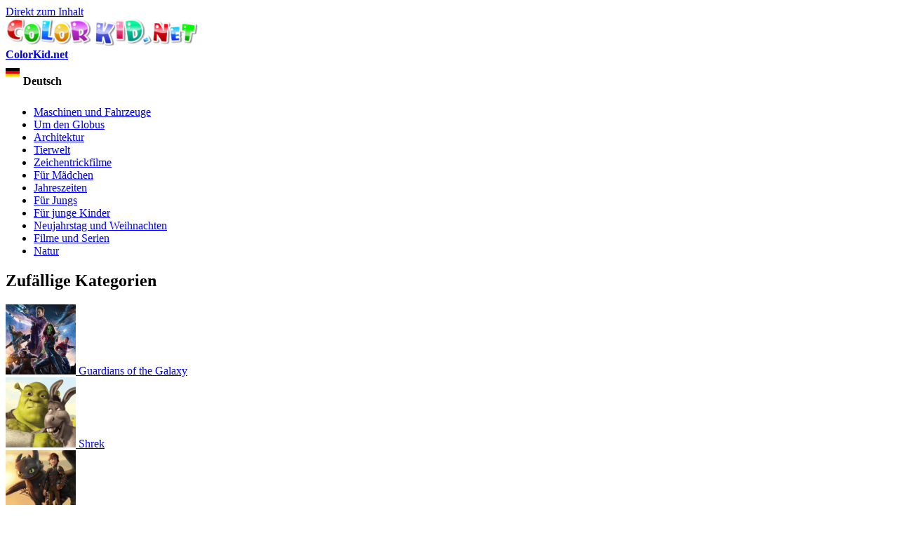

--- FILE ---
content_type: text/html; charset=utf-8
request_url: https://de.colorkid.net/malvorlagen-tierwelt/malvorlagen-wilde-tiere/malvorlagen-predator-auf-der-jagd
body_size: 9714
content:
  <!DOCTYPE html PUBLIC "-//W3C//DTD XHTML+RDFa 1.0//EN"
  "http://www.w3.org/MarkUp/DTD/xhtml-rdfa-1.dtd">
  <html xmlns="http://www.w3.org/1999/xhtml" lang="German" xml:lang="de" version="XHTML+RDFa 1.0" dir="ltr"
  xmlns:content="http://purl.org/rss/1.0/modules/content/"
  xmlns:dc="http://purl.org/dc/terms/"
  xmlns:foaf="http://xmlns.com/foaf/0.1/"
  xmlns:og="http://ogp.me/ns#"
  xmlns:rdfs="http://www.w3.org/2000/01/rdf-schema#"
  xmlns:sioc="http://rdfs.org/sioc/ns#"
  xmlns:sioct="http://rdfs.org/sioc/types#"
  xmlns:skos="http://www.w3.org/2004/02/skos/core#"
  xmlns:xsd="http://www.w3.org/2001/XMLSchema#">
<head profile="http://www.w3.org/1999/xhtml/vocab">
<meta name="msvalidate.01" content="4C27160F043B27A357A02C0D1E13CB54" />
<meta name="baidu-site-verification" content="x6c98j0foP" />
  <meta http-equiv="Content-Type" content="text/html; charset=utf-8" />
<link rel="alternate" href="https://colorkid.net/coloring-pages-world-animals/coloring-pages-wild-animals/coloring-page-predator-hunt" hreflang="en" />
	<link rel="alternate" href="https://ru.colorkid.net/raskraski-zhivotnyy-mir/raskraski-dikie-zhivotnye/raskraska-hischnik-na-ohote" hreflang="ru" />
	<link rel="alternate" href="https://ar.colorkid.net/%D8%B5%D9%81%D8%AD%D8%A7%D8%AA%20%D8%AA%D9%84%D9%88%D9%8A%D9%86-%D8%B9%D8%A7%D9%84%D9%85-%D8%A7%D9%84%D8%AD%D9%8A%D9%88%D8%A7%D9%86%D8%A7%D8%AA/%D8%B5%D9%81%D8%AD%D8%A7%D8%AA%20%D8%AA%D9%84%D9%88%D9%8A%D9%86-%D8%A7%D9%84%D8%AD%D9%8A%D9%88%D8%A7%D9%86%D8%A7%D8%AA-%D8%A7%D9%84%D8%A8%D8%B1%D9%8A%D8%A9/%D8%AA%D9%84%D9%88%D9%8A%D9%86%20%D8%B5%D9%81%D8%AD%D8%A9-%D8%AD%D9%8A%D9%88%D8%A7%D9%86-%D9%85%D9%81%D8%AA%D8%B1%D8%B3-%D9%8A%D8%B7%D8%A7%D8%B1%D8%AF" hreflang="ar" />
	<link rel="alternate" href="https://cn.colorkid.net/%E5%A1%AB%E8%89%B2%E9%A0%81/%E5%A1%AB%E8%89%B2%E7%94%BB-%E9%87%8E%E7%94%9F%E5%8B%95%E7%89%A9/%E5%A1%AB%E8%89%B2%E7%94%BB-%E6%8D%95%E9%A3%9F%E8%80%85%E7%8B%A9%E7%8D%B5" hreflang="zh-hans" />
	<link rel="alternate" href="https://fr.colorkid.net/coloriages-le-monde-des-animaux/coloriages-animaux-sauvages/coloriage-predator-sur-la-chasse" hreflang="fr" />
	<link rel="alternate" href="https://it.colorkid.net/disegni-da-colorare-mondo-degli-animali/disegni-da-colorare/disegni-da-colorar-predator-sulla-caccia" hreflang="it" />
	<link rel="alternate" href="https://ja.colorkid.net/%E3%81%AC%E3%82%8A%E3%81%88-%E3%82%A2%E3%83%8B%E3%83%9E%E3%83%AB%E3%83%AF%E3%83%BC%E3%83%AB%E3%83%89/%E3%81%AC%E3%82%8A%E3%81%88/%E3%81%AC%E3%82%8A%E3%81%88-%E7%8B%A9%E3%82%8A%E3%81%AB%E3%83%97%E3%83%AC%E3%83%87%E3%82%BF%E3%83%BC" hreflang="ja" />
	<link rel="alternate" href="https://pl.colorkid.net/kolorowanki-%C5%9Bwiat-zwierz%C4%85t/kolorowanki-dzikie-zwierz%C4%99ta/kolorowanka-predator-na-polowanie" hreflang="pl" />
	<link rel="alternate" href="https://pt.colorkid.net/desenhos-para-colorir-mundo-animal/desenhos-para-colorir-animais-selvagens/desenho-para-colorir-predator-na-ca%C3%A7a" hreflang="pt" />
	<link rel="alternate" href="https://es.colorkid.net/dibujos-para-colorear-mundo-animal/dibujos-para-colorear-animales-salvajes/dibujo-para-colorear-predator-en-la-b%C3%BAsqueda" hreflang="es" />
	<link rel="alternate" href="https://tr.colorkid.net/boyama-sayfalar%C4%B1-hayvanlar-d%C3%BCnyas%C4%B1/boyama-sayfalar%C4%B1-yaban-hayvanlar%C4%B1/boyama-sayfas%C4%B1-ava-predator" hreflang="tr" />
	<meta name="viewport" content="width=device-width, initial-scale=1"><link rel="shortcut icon" href="https://de.colorkid.net/misc/favicon.ico" type="image/vnd.microsoft.icon" />
  	
    <title>Malvorlagen - Predator auf der Jagd</title>
  	  
      <meta name="description" content="Sie können die Malvorlagen für Kinder Predator auf der Jagd von unserer Webseite herunterladen.">
      <meta property="og:title" content="Malvorlagen - Predator auf der Jagd" />
      <meta property="og:type" content="website" />
      <meta property="og:description" content="Sie können die Malvorlagen für Kinder Predator auf der Jagd von unserer Webseite herunterladen." />
      <meta property="og:image" content="//de.colorkid.net/sites/default/files/1433779853_3.gif" />
      <meta property="og:image:type" content="image/gif" />
      <meta property="og:image:width" content="762" /> 
      <meta property="og:image:height" content="1032" />
      <style type="text/css" media="all">
@import url("https://de.colorkid.net/modules/system/system.base.css?q3oq75");
@import url("https://de.colorkid.net/modules/system/system.menus.css?q3oq75");
@import url("https://de.colorkid.net/modules/system/system.messages.css?q3oq75");
@import url("https://de.colorkid.net/modules/system/system.theme.css?q3oq75");
</style>
<style type="text/css" media="all">
@import url("https://de.colorkid.net/modules/field/theme/field.css?q3oq75");
@import url("https://de.colorkid.net/modules/node/node.css?q3oq75");
@import url("https://de.colorkid.net/modules/search/search.css?q3oq75");
@import url("https://de.colorkid.net/modules/user/user.css?q3oq75");
@import url("https://de.colorkid.net/sites/all/modules/views/css/views.css?q3oq75");
</style>
<style type="text/css" media="all">
@import url("https://de.colorkid.net/sites/all/modules/ctools/css/ctools.css?q3oq75");
@import url("https://de.colorkid.net/sites/all/libraries/prettyPhoto/css/prettyPhoto.css?q3oq75");
@import url("https://de.colorkid.net/sites/all/libraries/slick/slick.css?q3oq75");
@import url("https://de.colorkid.net/sites/all/libraries/slick/slick-theme.css?q3oq75");
@import url("https://de.colorkid.net/themes/bartik/print_cust.css?q3oq75");
</style>
<style type="text/css" media="all">
@import url("https://de.colorkid.net/themes/bartik/css/layout.css?q3oq75");
@import url("https://de.colorkid.net/themes/bartik/css/style.css?q3oq75");
@import url("https://de.colorkid.net/themes/bartik/css/colors.css?q3oq75");
</style>
<style type="text/css" media="print">
@import url("https://de.colorkid.net/themes/bartik/css/print.css?q3oq75");
</style>

<!--[if lte IE 7]>
<link type="text/css" rel="stylesheet" href="https://de.colorkid.net/themes/bartik/css/ie.css?q3oq75" media="all" />
<![endif]-->

<!--[if IE 6]>
<link type="text/css" rel="stylesheet" href="https://de.colorkid.net/themes/bartik/css/ie6.css?q3oq75" media="all" />
<![endif]-->
      <script type="text/javascript" src="https://de.colorkid.net/sites/all/modules/jquery_update/replace/jquery/1.8/jquery.min.js?v=1.8.3"></script>
<script type="text/javascript" src="https://de.colorkid.net/misc/jquery.once.js?v=1.2"></script>
<script type="text/javascript" src="https://de.colorkid.net/misc/drupal.js?q3oq75"></script>
<script type="text/javascript" src="https://de.colorkid.net/sites/all/modules/jquery_update/replace/ui/external/jquery.cookie.js?v=67fb34f6a866c40d0570"></script>
<script type="text/javascript" src="https://de.colorkid.net/sites/default/files/languages/de_LXiEzr-uD0QRBSTz2c2UE58TQ3zn2oLrYgp_AZEBsCk.js?q3oq75"></script>
<script type="text/javascript" src="https://de.colorkid.net/sites/all/modules/authcache/authcache.js?q3oq75"></script>
<script type="text/javascript" src="https://de.colorkid.net/sites/all/libraries/prettyPhoto/js/jquery.prettyPhoto.js?q3oq75"></script>
<script type="text/javascript" src="https://de.colorkid.net/sites/all/libraries/slick/slick.min.js?q3oq75"></script>
<script type="text/javascript" src="//de.colorkid.net/themes/bartik/custom.js?q3oq75"></script>
<script type="text/javascript" src="//de.colorkid.net/themes/bartik/cookieconsent.min.js?q3oq75"></script>
<script type="text/javascript" src="//de.colorkid.net/sites/all/libraries/jquery.ddslick.min.js?q3oq75"></script>
<script type="text/javascript" src="https://de.colorkid.net/sites/all/libraries/jquery.ddslick.min.js?q3oq75"></script>
<script type="text/javascript">
<!--//--><![CDATA[//><!--
jQuery.extend(Drupal.settings, {"basePath":"\/","pathPrefix":"","ajaxPageState":{"theme":"bartik","theme_token":"22LnEm8-6nYtGTnrwwYkYvTausvf_SmTEWQduEWI__M","js":{"sites\/all\/modules\/jquery_update\/replace\/jquery\/1.8\/jquery.min.js":1,"misc\/jquery.once.js":1,"misc\/drupal.js":1,"sites\/all\/modules\/jquery_update\/replace\/ui\/external\/jquery.cookie.js":1,"public:\/\/languages\/de_LXiEzr-uD0QRBSTz2c2UE58TQ3zn2oLrYgp_AZEBsCk.js":1,"sites\/all\/modules\/authcache\/authcache.js":1,"sites\/all\/libraries\/prettyPhoto\/js\/jquery.prettyPhoto.js":1,"sites\/all\/libraries\/slick\/slick.min.js":1,"\/\/de.colorkid.net\/themes\/bartik\/custom.js":1,"\/\/de.colorkid.net\/themes\/bartik\/cookieconsent.min.js":1,"\/\/de.colorkid.net\/sites\/all\/libraries\/jquery.ddslick.min.js":1,"sites\/all\/libraries\/jquery.ddslick.min.js":1},"css":{"modules\/system\/system.base.css":1,"modules\/system\/system.menus.css":1,"modules\/system\/system.messages.css":1,"modules\/system\/system.theme.css":1,"modules\/field\/theme\/field.css":1,"modules\/node\/node.css":1,"modules\/search\/search.css":1,"modules\/user\/user.css":1,"sites\/all\/modules\/views\/css\/views.css":1,"sites\/all\/modules\/ctools\/css\/ctools.css":1,"sites\/all\/libraries\/prettyPhoto\/css\/prettyPhoto.css":1,"sites\/all\/libraries\/slick\/slick.css":1,"sites\/all\/libraries\/slick\/slick-theme.css":1,"themes\/bartik\/print_cust.css":1,"themes\/bartik\/css\/layout.css":1,"themes\/bartik\/css\/style.css":1,"themes\/bartik\/css\/colors.css":1,"themes\/bartik\/css\/print.css":1,"themes\/bartik\/css\/ie.css":1,"themes\/bartik\/css\/ie6.css":1}},"authcache":{"q":"node\/3702","cp":{"path":"\/","domain":".de.colorkid.net","secure":true},"cl":1}});
//--><!]]>
</script>
<!-- Global site tag (gtag.js) - Google Analytics -->
<script async src="https://www.googletagmanager.com/gtag/js?id=UA-46283475-16"></script>
<script>
  window.dataLayer = window.dataLayer || [];
  function gtag(){dataLayer.push(arguments);}
  gtag('js', new Date());
  gtag('config', 'UA-46283475-16');
</script>
<script data-ad-client="ca-pub-2690965360786804" async src="https://pagead2.googlesyndication.com/pagead/js/adsbygoogle.js"></script>

<script type="text/javascript">var switchTo5x=true;</script>

<!--<script type="text/javascript">stLight.options({publisher: "a3bdb91c-e330-44f4-9426-bc32f0651654", doNotHash: true, doNotCopy: false, hashAddressBar: false});</script>-->
<script type="text/javascript">
   window.print_text = "Drucken";
    window.save_text = "Herunterladen";
</script>
   <link rel="shortcut icon" href="/img/fav/favicon.png" type="image/png">
    <link rel="apple-touch-icon" sizes="57x57" href="/img/fav/apple-touch-icon-57x57.png">
    <link rel="apple-touch-icon" sizes="60x60" href="/img/fav/apple-touch-icon-60x60.png">
    <link rel="apple-touch-icon" sizes="72x72" href="/img/fav/apple-touch-icon-72x72.png">
    <link rel="apple-touch-icon" sizes="76x76" href="/img/fav/apple-touch-icon-76x76.png">
    <link rel="apple-touch-icon" sizes="114x114" href="/img/fav/apple-touch-icon-114x114.png">
    <link rel="apple-touch-icon" sizes="120x120" href="/img/fav/apple-touch-icon-120x120.png">
    <link rel="apple-touch-icon" sizes="144x144" href="/img/fav/apple-touch-icon-144x144.png">
    <link rel="apple-touch-icon" sizes="152x152" href="/img/fav/apple-touch-icon-152x152.png">
    <link rel="apple-touch-icon" sizes="180x180" href="/img/fav/apple-touch-icon-180x180.png">
    <link rel="icon" type="image/png" href="/img/fav/favicon-16x16.png" sizes="16x16">
    <link rel="icon" type="image/png" href="/img/fav/favicon-32x32.png" sizes="32x32">
    <link rel="icon" type="image/png" href="/img/fav/favicon-96x96.png" sizes="96x96">
    <link rel="icon" type="image/png" href="/img/fav/android-chrome-192x192.png" sizes="192x192">
    <meta name="msapplication-square70x70logo" content="/img/fav/smalltile.png" />
    <meta name="msapplication-square150x150logo" content="/img/fav/mediumtile.png" />
    <meta name="msapplication-wide310x150logo" content="/img/fav/widetile.png" />
    <meta name="msapplication-square310x310logo" content="/img/fav/largetile.png" />
    <meta name="theme-color" content="#ff600094">
</head>
<body class="html not-front not-logged-in one-sidebar sidebar-first page-node page-node- page-node-3702 node-type-article i18n-de" >
  <div id="skip-link">
    <a href="#main-content" class="element-invisible element-focusable">Direkt zum Inhalt</a>
  </div>
    <div id="page-wrapper"><div id="page">

  <div id="header" class="without-secondary-menu"><div class="section clearfix">

          <a href="https://de.colorkid.net/" title="Startseite" rel="home" id="logo">
        <img src="https://de.colorkid.net/sites/default/files/logo_0.png" alt="Startseite" />
      </a>
    
          <div id="name-and-slogan">

                              <div id="site-name" class="element-invisible">
              <strong>
                <a href="https://de.colorkid.net/" title="Startseite" rel="home"><span>ColorKid.net</span></a>
              </strong>
            </div>
                  
        
      </div> <!-- /#name-and-slogan -->
    
      <div class="region region-header">
    <div id="block-myblocks-languageselect" class="block block-myblocks">

    
  <div class="content">
    <select id="language" name="language" onchange="location = this.options[this.selectedIndex].value;"><option plain='//colorkid.net/coloring-pages-world-animals/coloring-pages-wild-animals/coloring-page-predator-hunt' value='//colorkid.net/coloring-pages-world-animals/coloring-pages-wild-animals/coloring-page-predator-hunt'    data-imagesrc='/sites/all/modules/languageicons/flags/en.png'  >English</option><option plain='//ru.colorkid.net/raskraski-zhivotnyy-mir/raskraski-dikie-zhivotnye/raskraska-hischnik-na-ohote' value='//ru.colorkid.net/raskraski-zhivotnyy-mir/raskraski-dikie-zhivotnye/raskraska-hischnik-na-ohote'    data-imagesrc='/sites/all/modules/languageicons/flags/ru.png'  >Русский</option><option plain='//ar.colorkid.net/%D8%B5%D9%81%D8%AD%D8%A7%D8%AA%20%D8%AA%D9%84%D9%88%D9%8A%D9%86-%D8%B9%D8%A7%D9%84%D9%85-%D8%A7%D9%84%D8%AD%D9%8A%D9%88%D8%A7%D9%86%D8%A7%D8%AA/%D8%B5%D9%81%D8%AD%D8%A7%D8%AA%20%D8%AA%D9%84%D9%88%D9%8A%D9%86-%D8%A7%D9%84%D8%AD%D9%8A%D9%88%D8%A7%D9%86%D8%A7%D8%AA-%D8%A7%D9%84%D8%A8%D8%B1%D9%8A%D8%A9/%D8%AA%D9%84%D9%88%D9%8A%D9%86%20%D8%B5%D9%81%D8%AD%D8%A9-%D8%AD%D9%8A%D9%88%D8%A7%D9%86-%D9%85%D9%81%D8%AA%D8%B1%D8%B3-%D9%8A%D8%B7%D8%A7%D8%B1%D8%AF' value='//ar.colorkid.net/%D8%B5%D9%81%D8%AD%D8%A7%D8%AA%20%D8%AA%D9%84%D9%88%D9%8A%D9%86-%D8%B9%D8%A7%D9%84%D9%85-%D8%A7%D9%84%D8%AD%D9%8A%D9%88%D8%A7%D9%86%D8%A7%D8%AA/%D8%B5%D9%81%D8%AD%D8%A7%D8%AA%20%D8%AA%D9%84%D9%88%D9%8A%D9%86-%D8%A7%D9%84%D8%AD%D9%8A%D9%88%D8%A7%D9%86%D8%A7%D8%AA-%D8%A7%D9%84%D8%A8%D8%B1%D9%8A%D8%A9/%D8%AA%D9%84%D9%88%D9%8A%D9%86%20%D8%B5%D9%81%D8%AD%D8%A9-%D8%AD%D9%8A%D9%88%D8%A7%D9%86-%D9%85%D9%81%D8%AA%D8%B1%D8%B3-%D9%8A%D8%B7%D8%A7%D8%B1%D8%AF'    data-imagesrc='/sites/all/modules/languageicons/flags/ar.png'  >العربية</option><option plain='//cn.colorkid.net/%E5%A1%AB%E8%89%B2%E9%A0%81/%E5%A1%AB%E8%89%B2%E7%94%BB-%E9%87%8E%E7%94%9F%E5%8B%95%E7%89%A9/%E5%A1%AB%E8%89%B2%E7%94%BB-%E6%8D%95%E9%A3%9F%E8%80%85%E7%8B%A9%E7%8D%B5' value='//cn.colorkid.net/%E5%A1%AB%E8%89%B2%E9%A0%81/%E5%A1%AB%E8%89%B2%E7%94%BB-%E9%87%8E%E7%94%9F%E5%8B%95%E7%89%A9/%E5%A1%AB%E8%89%B2%E7%94%BB-%E6%8D%95%E9%A3%9F%E8%80%85%E7%8B%A9%E7%8D%B5'    data-imagesrc='/sites/all/modules/languageicons/flags/zh.png'  >简体中文</option><option plain='//fr.colorkid.net/coloriages-le-monde-des-animaux/coloriages-animaux-sauvages/coloriage-predator-sur-la-chasse' value='//fr.colorkid.net/coloriages-le-monde-des-animaux/coloriages-animaux-sauvages/coloriage-predator-sur-la-chasse'    data-imagesrc='/sites/all/modules/languageicons/flags/fr.png'  >Français</option><option plain='//de.colorkid.net/malvorlagen-tierwelt/malvorlagen-wilde-tiere/malvorlagen-predator-auf-der-jagd' value='//de.colorkid.net/malvorlagen-tierwelt/malvorlagen-wilde-tiere/malvorlagen-predator-auf-der-jagd' selected='selected'   data-imagesrc='/sites/all/modules/languageicons/flags/de.png'  >Deutsch</option><option plain='//it.colorkid.net/disegni-da-colorare-mondo-degli-animali/disegni-da-colorare/disegni-da-colorar-predator-sulla-caccia' value='//it.colorkid.net/disegni-da-colorare-mondo-degli-animali/disegni-da-colorare/disegni-da-colorar-predator-sulla-caccia'    data-imagesrc='/sites/all/modules/languageicons/flags/it.png'  >Italiano</option><option plain='//ja.colorkid.net/%E3%81%AC%E3%82%8A%E3%81%88-%E3%82%A2%E3%83%8B%E3%83%9E%E3%83%AB%E3%83%AF%E3%83%BC%E3%83%AB%E3%83%89/%E3%81%AC%E3%82%8A%E3%81%88/%E3%81%AC%E3%82%8A%E3%81%88-%E7%8B%A9%E3%82%8A%E3%81%AB%E3%83%97%E3%83%AC%E3%83%87%E3%82%BF%E3%83%BC' value='//ja.colorkid.net/%E3%81%AC%E3%82%8A%E3%81%88-%E3%82%A2%E3%83%8B%E3%83%9E%E3%83%AB%E3%83%AF%E3%83%BC%E3%83%AB%E3%83%89/%E3%81%AC%E3%82%8A%E3%81%88/%E3%81%AC%E3%82%8A%E3%81%88-%E7%8B%A9%E3%82%8A%E3%81%AB%E3%83%97%E3%83%AC%E3%83%87%E3%82%BF%E3%83%BC'    data-imagesrc='/sites/all/modules/languageicons/flags/ja.png'  >日本語</option><option plain='//pl.colorkid.net/kolorowanki-%C5%9Bwiat-zwierz%C4%85t/kolorowanki-dzikie-zwierz%C4%99ta/kolorowanka-predator-na-polowanie' value='//pl.colorkid.net/kolorowanki-%C5%9Bwiat-zwierz%C4%85t/kolorowanki-dzikie-zwierz%C4%99ta/kolorowanka-predator-na-polowanie'    data-imagesrc='/sites/all/modules/languageicons/flags/pl.png'  >Polski</option><option plain='//pt.colorkid.net/desenhos-para-colorir-mundo-animal/desenhos-para-colorir-animais-selvagens/desenho-para-colorir-predator-na-ca%C3%A7a' value='//pt.colorkid.net/desenhos-para-colorir-mundo-animal/desenhos-para-colorir-animais-selvagens/desenho-para-colorir-predator-na-ca%C3%A7a'    data-imagesrc='/sites/all/modules/languageicons/flags/pt-pt.png'  >Português</option><option plain='//es.colorkid.net/dibujos-para-colorear-mundo-animal/dibujos-para-colorear-animales-salvajes/dibujo-para-colorear-predator-en-la-b%C3%BAsqueda' value='//es.colorkid.net/dibujos-para-colorear-mundo-animal/dibujos-para-colorear-animales-salvajes/dibujo-para-colorear-predator-en-la-b%C3%BAsqueda'    data-imagesrc='/sites/all/modules/languageicons/flags/es.png'  >Español</option><option plain='//tr.colorkid.net/boyama-sayfalar%C4%B1-hayvanlar-d%C3%BCnyas%C4%B1/boyama-sayfalar%C4%B1-yaban-hayvanlar%C4%B1/boyama-sayfas%C4%B1-ava-predator' value='//tr.colorkid.net/boyama-sayfalar%C4%B1-hayvanlar-d%C3%BCnyas%C4%B1/boyama-sayfalar%C4%B1-yaban-hayvanlar%C4%B1/boyama-sayfas%C4%B1-ava-predator'    data-imagesrc='/sites/all/modules/languageicons/flags/tr.png'  >Türkçe</option></select>

    <script type="text/javascript">
    jQuery(document).ready(function(){
       jQuery("#language").ddslick();
    });
    </script>
     </div>
</div>
  </div>

    
    
  </div></div> <!-- /.section, /#header -->

  
  
  <div id="main-wrapper" class="clearfix"><div id="main" class="clearfix">

   

          <div id="sidebar-first" class="column sidebar"><div class="section">
          <div class="region region-sidebar-first">
    <div id="block-myblocks-trees" class="block block-myblocks">

    
  <div class="content">
    <ul class="taxonomy_menu"><li class="tree_1"><a href="https://de.colorkid.net/malvorlagen-maschinen-und-fahrzeuge">Maschinen und Fahrzeuge</a></li><li class="tree_2"><a href="https://de.colorkid.net/malvorlagen-um-den-globus">Um den Globus</a></li><li class="tree_3"><a href="https://de.colorkid.net/malvorlagen-architektur">Architektur</a></li><li class="tree_4 active-trail"><a href="https://de.colorkid.net/malvorlagen-tierwelt">Tierwelt</a></li><li class="tree_5"><a href="https://de.colorkid.net/malvorlagen-zeichentrickfilme">Zeichentrickfilme</a></li><li class="tree_6"><a href="https://de.colorkid.net/malvorlagen-f%C3%BCr-m%C3%A4dchen">Für Mädchen</a></li><li class="tree_7"><a href="https://de.colorkid.net/malvorlagen-jahreszeiten">Jahreszeiten</a></li><li class="tree_8"><a href="https://de.colorkid.net/malvorlagen-f%C3%BCr-jungs">Für Jungs</a></li><li class="tree_9"><a href="https://de.colorkid.net/malvorlagen-f%C3%BCr-junge-kinder">Für junge Kinder</a></li><li class="tree_10"><a href="https://de.colorkid.net/malvorlagen-neujahrstag-und-weihnachten">Neujahrstag und Weihnachten</a></li><li class="tree_11"><a href="https://de.colorkid.net/malvorlagen-filme-und-serien">Filme und Serien</a></li><li class="tree_12"><a href="https://de.colorkid.net/malvorlagen-natur">Natur</a></li></ul>  </div>
</div>
<div id="block-myblocks-randomtreestax" class="block block-myblocks">

    <h2>Zufällige Kategorien</h2>
  
  <div class="content">
    
  

    <div id="main_random">
          <div class="picture_random">
            <a href="https://de.colorkid.net/malvorlagen-filme-und-serien/malvorlagen-guardians-galaxy">
              <span>
              <img src="https://de.colorkid.net/sites/default/files/styles/thumbnail/public/Guardians.png?itok=S8ZR_G_N" class="img_random" alt="Guardians of the Galaxy" title="Laden Sie die Malseite  Guardians of the Galaxy herunter, oder drucken Sie sie aus"  />
              </span>
             Guardians of the Galaxy
            </a>
          </div>
       
       
          <div class="picture_random">
            <a href="https://de.colorkid.net/malvorlagen-zeichentrickfilme/malvorlagen-shrek">
              <span>
              <img src="https://de.colorkid.net/sites/default/files/styles/thumbnail/public/Shrek.png?itok=j56iU-3H" class="img_random" alt="Shrek" title="Laden Sie die Malseite  Shrek herunter, oder drucken Sie sie aus"  />
              </span>
             Shrek
            </a>
          </div>
       
       
          <div class="picture_random">
            <a href="https://de.colorkid.net/malvorlagen-zeichentrickfilme/malvorlagen-drachenz%C3%A4hmen-leicht-gemacht">
              <span>
              <img src="https://de.colorkid.net/sites/default/files/styles/thumbnail/public/howto.png?itok=KlSEKjyb" class="img_random" alt="Drachenzähmen leicht gemacht" title="Laden Sie die Malseite  Drachenzähmen leicht gemacht herunter, oder drucken Sie sie aus"  />
              </span>
             Drachenzähmen leicht gemacht
            </a>
          </div>
       
       
          <div class="picture_random">
            <a href="https://de.colorkid.net/malvorlagen-f%C3%BCr-junge-kinder/malvorlagen-autos-und-lkw">
              <span>
              <img src="https://de.colorkid.net/sites/default/files/styles/thumbnail/public/transport_0.png?itok=YW0xIfMB" class="img_random" alt="Autos und LKW" title="Laden Sie die Malseite  Autos und LKW herunter, oder drucken Sie sie aus"  />
              </span>
             Autos und LKW
            </a>
          </div>
       
       
          <div class="picture_random">
            <a href="https://de.colorkid.net/malvorlagen-zeichentrickfilme/malvorlagen-winnie-pooh">
              <span>
              <img src="https://de.colorkid.net/sites/default/files/styles/thumbnail/public/Winnie.png?itok=fExW4sNG" class="img_random" alt="Winnie Pooh" title="Laden Sie die Malseite  Winnie Pooh herunter, oder drucken Sie sie aus"  />
              </span>
             Winnie Pooh
            </a>
          </div>
       
       
          <div class="picture_random">
            <a href="https://de.colorkid.net/malvorlagen-zeichentrickfilme/malvorlagen-pocahontas">
              <span>
              <img src="https://de.colorkid.net/sites/default/files/styles/thumbnail/public/Pocahontas.png?itok=z3vd9ubv" class="img_random" alt="Pocahontas" title="Laden Sie die Malseite  Pocahontas herunter, oder drucken Sie sie aus"  />
              </span>
             Pocahontas
            </a>
          </div>
       
       
          <div class="picture_random">
            <a href="https://de.colorkid.net/malvorlagen-filme-und-serien/malvorlagen-avengers">
              <span>
              <img src="https://de.colorkid.net/sites/default/files/styles/thumbnail/public/avengers.png?itok=oPdq6LSJ" class="img_random" alt="The Avengers" title="Laden Sie die Malseite  The Avengers herunter, oder drucken Sie sie aus"  />
              </span>
             The Avengers
            </a>
          </div>
       
       
          <div class="picture_random">
            <a href="https://de.colorkid.net/malvorlagen-f%C3%BCr-m%C3%A4dchen/malvorlagen-trendige-m%C3%A4dchen">
              <span>
              <img src="https://de.colorkid.net/sites/default/files/styles/thumbnail/public/moda.png?itok=s59ZM9XV" class="img_random" alt="Trendige Mädchen" title="Laden Sie die Malseite  Trendige Mädchen herunter, oder drucken Sie sie aus"  />
              </span>
             Trendige Mädchen
            </a>
          </div>
       
       </div>  </div>
</div>
  </div>
      </div></div> <!-- /.section, /#sidebar-first -->
    
    <div id="content" class="column"><div class="section">
            <a id="main-content"></a>
             <div id="breadcrumb"><ul itemscope itemtype="http://schema.org/BreadcrumbList"><li itemprop="itemListElement" itemscope itemtype="http://schema.org/ListItem"><a itemprop="item" href="/">
      <span itemprop="name">Startseite</span></a> <meta itemprop="position" content="1" /></li>><li itemprop="itemListElement" itemscope itemtype="http://schema.org/ListItem"><a itemprop="item" href="https://de.colorkid.net/malvorlagen-tierwelt">
      <span itemprop="name">Tierwelt</span></a> <meta itemprop="position" content="2" /></li>><li itemprop="itemListElement" itemscope itemtype="http://schema.org/ListItem"> <a itemprop="item"  href="https://de.colorkid.net/malvorlagen-tierwelt/malvorlagen-wilde-tiere">
      <span itemprop="name">Wilde Tiere</span> <meta itemprop="position" content="3" /></a>
   </li>><li itemprop="itemListElement" itemscope itemtype="http://schema.org/ListItem"> <span itemprop="name">Predator auf der Jagd</span> <meta itemprop="position" content="4" /></li></ul></div>
                        <h1 class="title" id="page-title">
          Malvorlagen - Predator auf der Jagd        </h1>
                          <div class="tabs">
                  </div>
                          <div class="region region-content">
    <div id="block-system-main" class="block block-system">

    
  <div class="content">
     
     <script language="javascript" type="text/javascript">
  jQuery(document).ready(function(){
      
      setTimeout(function() {jQuery(".prev_link_colorkid").css("height", jQuery("#node_images_previews").height());
      jQuery(".next_link_colorkid").css("height", jQuery("#node_images_previews").height()); }, 1500);
    });

 
</script> 
<style  type="text/css">
       @page { size : portrait }
     @page rotated { size : portrait }
     table { page : rotated }
     @media print {
      img#node_images_previews {
   
		 
		       max-height: 100% !important; 
		  }
		  
		  }
    
</style>
  <div id="node-3702" class="node node-article node-promoted node-full clearfix" about="https://de.colorkid.net/malvorlagen-tierwelt/malvorlagen-wilde-tiere/malvorlagen-predator-auf-der-jagd" typeof="sioc:Item foaf:Document">
    
    
  <div id='topimg' style="display:none"> <img src="https://de.colorkid.net/sites/default/files/styles/big_father/public/1433779853_3.gif?itok=VYJfPOAG" style='max-width:100%;max-height:90%'></div>
  <div class='line_grey'></div>
  <div class='node_views_data'>
    <table align="center">
      <tbody>
        <tr>
          <td>
           <a href='https://de.colorkid.net/malvorlagen-tierwelt/malvorlagen-wilde-tiere/malvorlagen-camel' < class='prev_link_colorkid'><img src="/themes/bartik/images/left.png"></a>
	           
          </td>
          <td>
          	<a href="https://de.colorkid.net/sites/default/files/styles/big_father/public/1433779853_3.gif?itok=VYJfPOAG" rel="pop_up_view[pop]">
            <img src="https://de.colorkid.net/sites/default/files/styles/big_father/public/1433779853_3.gif?itok=VYJfPOAG" class="node_img" id='node_images_previews' alt='Predator auf der Jagd' 
            title='Laden Sie die Malseite  Predator auf der Jagd herunter, oder drucken Sie sie aus' >
			</a>
          </td>
          <td>
           <a href='https://de.colorkid.net/malvorlagen-tierwelt/malvorlagen-wilde-tiere/malvorlagen-ein-riesiger-affen'   
	            class='next_link_colorkid'><img src="/themes/bartik/images/right.png"></a>
          
          </td>
        </tr>
      </tbody>
    </table>

  </div>
  <div class="desc_img_grupp">Sie können die Malvorlagen für Kinder Predator auf der Jagd von unserer Webseite herunterladen.</div>
  <div class="desc_img_grupp">In Tierwelt finden Sie Malvorlagen Wilde Tiere und noch vieles mehr.</div>

  <div class='help_buttons'>
    <div class='socials_buttons'>
        <a target="_blank" href="https://www.facebook.com/sharer/sharer.php?u=https://de.colorkid.net/malvorlagen-tierwelt/malvorlagen-wilde-tiere/malvorlagen-predator-auf-der-jagd&display=popup&ref=plugin&src=share_button">
            <img src="/img/soc/fb.png" onClick="ga('send', 'event', 'ShareThis', 'facebook', '');" alt="facebook">
        </a>
        <a target="_blank" href="https://www.twitter.com/share?url=https://de.colorkid.net/malvorlagen-tierwelt/malvorlagen-wilde-tiere/malvorlagen-predator-auf-der-jagd">
                <img src="/img/soc/tw.png" onClick="ga('send', 'event', 'ShareThis', 'twitter', '');" alt="twitter">
        </a>
        <a target="_blank" href="//pinterest.com/pin/create/link/?url=https://de.colorkid.net/malvorlagen-tierwelt/malvorlagen-wilde-tiere/malvorlagen-predator-auf-der-jagd&media=https://de.colorkid.net/sites/default/files/styles/big_father/public/1433779853_3.gif?itok=VYJfPOAG&description=Predator auf der Jagd">
                <img src="/img/soc/pin.png" onClick="ga('send', 'event', 'ShareThis', 'pinterest', '');" alt="pinterest">
        </a>
    </div>
    <div class='user_buttons'>
        <img src="/themes/bartik/images/print_button.png" onClick="ga('send', 'event', 'PopularButtons', 'PrintColoringPage', 'PrintClick'); printDiv('topimg', 2);" alt='Predator auf der Jagd' title='Drucken Sie die Malseite  Predator auf der Jagd aus'>
        <img src="/themes/bartik/images/save_button.png" onClick="saveImageAs('https://de.colorkid.net/sites/default/files/styles/big_father/public/1433779853_3.gif?itok=VYJfPOAG', 'Predator auf der Jagd'); return false;" alt='Predator auf der Jagd' title='Laden Sie die Malseite Predator auf der Jagd herunter'>
    </div>
  </div>
  <div  id="same_nodes_slider">
  
    <div id="main_random_picture" class ="sticksamecarusel">
          <div class="entity_view_node privews_fun">
            <a href="https://de.colorkid.net/malvorlagen-tierwelt/malvorlagen-wilde-tiere/malvorlagen-cobra-aktion">
              <div>
              <a href="https://de.colorkid.net/sites/default/files/styles/big_father/public/1433779853_6.gif?itok=lBw7dTC7" rel="pop_up_view[pop]">
              <img src="https://de.colorkid.net/sites/default/files/styles/slider_footer/public/1433779853_6.gif?itok=lxQ_c4kR" class="img_random" alt="Cobra in Aktion" title="Laden Sie die Malseite  Cobra in Aktion herunter, oder drucken Sie sie aus" />
              </a>
              </div>
              <a href="https://de.colorkid.net/malvorlagen-tierwelt/malvorlagen-wilde-tiere/malvorlagen-cobra-aktion">
                Cobra in Aktion
            </a>
          </div>
       
       
          <div class="entity_view_node privews_fun">
            <a href="https://de.colorkid.net/malvorlagen-tierwelt/malvorlagen-wilde-tiere/malvorlagen-giraffen-afrika">
              <div>
              <a href="https://de.colorkid.net/sites/default/files/styles/big_father/public/1433779855_3.gif?itok=Xh1Nrwpi" rel="pop_up_view[pop]">
              <img src="https://de.colorkid.net/sites/default/files/styles/slider_footer/public/1433779855_3.gif?itok=-u1XkyPc" class="img_random" alt="Giraffen in Afrika" title="Laden Sie die Malseite  Giraffen in Afrika herunter, oder drucken Sie sie aus" />
              </a>
              </div>
              <a href="https://de.colorkid.net/malvorlagen-tierwelt/malvorlagen-wilde-tiere/malvorlagen-giraffen-afrika">
                Giraffen in Afrika
            </a>
          </div>
       
       
          <div class="entity_view_node privews_fun">
            <a href="https://de.colorkid.net/malvorlagen-tierwelt/malvorlagen-wilde-tiere/malvorlagen-raccoon-fanden-das-essen">
              <div>
              <a href="https://de.colorkid.net/sites/default/files/styles/big_father/public/1433779855_2.gif?itok=rnfyS2Ce" rel="pop_up_view[pop]">
              <img src="https://de.colorkid.net/sites/default/files/styles/slider_footer/public/1433779855_2.gif?itok=Quxh0MB4" class="img_random" alt="Raccoon fanden das Essen" title="Laden Sie die Malseite  Raccoon fanden das Essen herunter, oder drucken Sie sie aus" />
              </a>
              </div>
              <a href="https://de.colorkid.net/malvorlagen-tierwelt/malvorlagen-wilde-tiere/malvorlagen-raccoon-fanden-das-essen">
                Raccoon fanden das Essen
            </a>
          </div>
       
       
          <div class="entity_view_node privews_fun">
            <a href="https://de.colorkid.net/malvorlagen-tierwelt/malvorlagen-wilde-tiere/malvorlagen-armadillo">
              <div>
              <a href="https://de.colorkid.net/sites/default/files/styles/big_father/public/1433779853_0.gif?itok=76Queb9v" rel="pop_up_view[pop]">
              <img src="https://de.colorkid.net/sites/default/files/styles/slider_footer/public/1433779853_0.gif?itok=u2BPcw8Z" class="img_random" alt="Armadillo" title="Laden Sie die Malseite  Armadillo herunter, oder drucken Sie sie aus" />
              </a>
              </div>
              <a href="https://de.colorkid.net/malvorlagen-tierwelt/malvorlagen-wilde-tiere/malvorlagen-armadillo">
                Armadillo
            </a>
          </div>
       
       
          <div class="entity_view_node privews_fun">
            <a href="https://de.colorkid.net/malvorlagen-tierwelt/malvorlagen-wilde-tiere/malvorlagen-wildebeest">
              <div>
              <a href="https://de.colorkid.net/sites/default/files/styles/big_father/public/1433779853.gif?itok=WcPLJp93" rel="pop_up_view[pop]">
              <img src="https://de.colorkid.net/sites/default/files/styles/slider_footer/public/1433779853.gif?itok=dzxouRo1" class="img_random" alt="Wildebeest" title="Laden Sie die Malseite  Wildebeest herunter, oder drucken Sie sie aus" />
              </a>
              </div>
              <a href="https://de.colorkid.net/malvorlagen-tierwelt/malvorlagen-wilde-tiere/malvorlagen-wildebeest">
                Wildebeest
            </a>
          </div>
       
       
          <div class="entity_view_node privews_fun">
            <a href="https://de.colorkid.net/malvorlagen-tierwelt/malvorlagen-wilde-tiere/malvorlagen-kaninchen-die-versteckt">
              <div>
              <a href="https://de.colorkid.net/sites/default/files/styles/big_father/public/1433779855_4.gif?itok=YRHPlZo_" rel="pop_up_view[pop]">
              <img src="https://de.colorkid.net/sites/default/files/styles/slider_footer/public/1433779855_4.gif?itok=SUrTdzH9" class="img_random" alt="Kaninchen, die versteckt" title="Laden Sie die Malseite  Kaninchen, die versteckt herunter, oder drucken Sie sie aus" />
              </a>
              </div>
              <a href="https://de.colorkid.net/malvorlagen-tierwelt/malvorlagen-wilde-tiere/malvorlagen-kaninchen-die-versteckt">
                Kaninchen, die versteckt
            </a>
          </div>
       
       
          <div class="entity_view_node privews_fun">
            <a href="https://de.colorkid.net/malvorlagen-tierwelt/malvorlagen-wilde-tiere/malvorlagen-k%C3%A4nguru-australien">
              <div>
              <a href="https://de.colorkid.net/sites/default/files/styles/big_father/public/1433779853_5.gif?itok=CaqL0NLe" rel="pop_up_view[pop]">
              <img src="https://de.colorkid.net/sites/default/files/styles/slider_footer/public/1433779853_5.gif?itok=h2_YqxZ3" class="img_random" alt="Känguru in Australien" title="Laden Sie die Malseite  Känguru in Australien herunter, oder drucken Sie sie aus" />
              </a>
              </div>
              <a href="https://de.colorkid.net/malvorlagen-tierwelt/malvorlagen-wilde-tiere/malvorlagen-k%C3%A4nguru-australien">
                Känguru in Australien
            </a>
          </div>
       
       
          <div class="entity_view_node privews_fun">
            <a href="https://de.colorkid.net/malvorlagen-tierwelt/malvorlagen-wilde-tiere/malvorlagen-flusspferd-geht-den-k%C3%B6rper-von-wasser">
              <div>
              <a href="https://de.colorkid.net/sites/default/files/styles/big_father/public/1433779854_9.gif?itok=iSEweowz" rel="pop_up_view[pop]">
              <img src="https://de.colorkid.net/sites/default/files/styles/slider_footer/public/1433779854_9.gif?itok=mejNzmWK" class="img_random" alt="Flusspferd geht in den Körper von Wasser" title="Laden Sie die Malseite  Flusspferd geht in den Körper von Wasser herunter, oder drucken Sie sie aus" />
              </a>
              </div>
              <a href="https://de.colorkid.net/malvorlagen-tierwelt/malvorlagen-wilde-tiere/malvorlagen-flusspferd-geht-den-k%C3%B6rper-von-wasser">
                Flusspferd geht in den Körper von Wasser
            </a>
          </div>
       
       
          <div class="entity_view_node privews_fun">
            <a href="https://de.colorkid.net/malvorlagen-tierwelt/malvorlagen-wilde-tiere/malvorlagen-lemur">
              <div>
              <a href="https://de.colorkid.net/sites/default/files/styles/big_father/public/1433779854.gif?itok=LT7OYlDE" rel="pop_up_view[pop]">
              <img src="https://de.colorkid.net/sites/default/files/styles/slider_footer/public/1433779854.gif?itok=7bMGE9HI" class="img_random" alt="Lemur" title="Laden Sie die Malseite  Lemur herunter, oder drucken Sie sie aus" />
              </a>
              </div>
              <a href="https://de.colorkid.net/malvorlagen-tierwelt/malvorlagen-wilde-tiere/malvorlagen-lemur">
                Lemur
            </a>
          </div>
       
       
          <div class="entity_view_node privews_fun">
            <a href="https://de.colorkid.net/malvorlagen-tierwelt/malvorlagen-wilde-tiere/malvorlagen-camel">
              <div>
              <a href="https://de.colorkid.net/sites/default/files/styles/big_father/public/1433779853_2.gif?itok=GmmfgaIt" rel="pop_up_view[pop]">
              <img src="https://de.colorkid.net/sites/default/files/styles/slider_footer/public/1433779853_2.gif?itok=MoTRW4v8" class="img_random" alt="Camel" title="Laden Sie die Malseite  Camel herunter, oder drucken Sie sie aus" />
              </a>
              </div>
              <a href="https://de.colorkid.net/malvorlagen-tierwelt/malvorlagen-wilde-tiere/malvorlagen-camel">
                Camel
            </a>
          </div>
       
       </div>  </div>
  <div style="clear:both;"></div>
  <div class="myads">
  </div>
  <div style="clear:both;"></div>
  <div  id="node_both" style="clear:both;  height: 100px;"></div>
       <h2 class="main_page_grupp">
            Beliebte Malvorlagen - Tierwelt
        </h2>
      <div id="same_grupp_colorkid">
            <div class="popurlar_tree">
            <a href="https://de.colorkid.net/malvorlagen-tierwelt/malvorlagen-wilde-tiere">
              <span>
              <img src='https://de.colorkid.net/sites/default/files/styles/category_main/public/wild.png?itok=RSgE5CsG' class='img_random' alt="Wilde Tiere" title="Öffnen Sie die Kategorien Wilde Tiere" />
              </span>
              Wilde Tiere
            </a>
          </div>
         
         
            <div class="popurlar_tree">
            <a href="https://de.colorkid.net/malvorlagen-tierwelt/malvorlagen-unterwasserwelt">
              <span>
              <img src='https://de.colorkid.net/sites/default/files/styles/category_main/public/water.png?itok=G8DuMVh2' class='img_random' alt="Unterwasserwelt" title="Öffnen Sie die Kategorien Unterwasserwelt" />
              </span>
              Unterwasserwelt
            </a>
          </div>
         
         
            <div class="popurlar_tree">
            <a href="https://de.colorkid.net/malvorlagen-tierwelt/malvorlagen-schafe-und-ziegen">
              <span>
              <img src='https://de.colorkid.net/sites/default/files/styles/category_main/public/beee.png?itok=eJECYOvN' class='img_random' alt="Schafe und Ziegen" title="Öffnen Sie die Kategorien Schafe und Ziegen" />
              </span>
              Schafe und Ziegen
            </a>
          </div>
         
         
            <div class="popurlar_tree">
            <a href="https://de.colorkid.net/malvorlagen-tierwelt/malvorlagen-pferde">
              <span>
              <img src='https://de.colorkid.net/sites/default/files/styles/category_main/public/hon.png?itok=6av7HarI' class='img_random' alt="Pferde" title="Öffnen Sie die Kategorien Pferde" />
              </span>
              Pferde
            </a>
          </div>
         
         
            <div class="popurlar_tree hidden_category">
            <a href="https://de.colorkid.net/malvorlagen-tierwelt/malvorlagen-haustiere">
              <span>
              <img src='https://de.colorkid.net/sites/default/files/styles/category_main/public/home.png?itok=yTZKORc9' class='img_random' alt="Haustiere" title="Öffnen Sie die Kategorien Haustiere" />
              </span>
              Haustiere
            </a>
          </div>
         
         
            <div class="popurlar_tree hidden_category">
            <a href="https://de.colorkid.net/malvorlagen-tierwelt/malvorlagen-hunde">
              <span>
              <img src='https://de.colorkid.net/sites/default/files/styles/category_main/public/dog.png?itok=3zbREnOA' class='img_random' alt="Hunde" title="Öffnen Sie die Kategorien Hunde" />
              </span>
              Hunde
            </a>
          </div>
         
         
            <div class="popurlar_tree hidden_category">
            <a href="https://de.colorkid.net/malvorlagen-tierwelt/malvorlagen-fliegen">
              <span>
              <img src='https://de.colorkid.net/sites/default/files/styles/category_main/public/birds.png?itok=DKouLPot' class='img_random' alt="Fliegen" title="Öffnen Sie die Kategorien Fliegen" />
              </span>
              Fliegen
            </a>
          </div>
         
         
            <div class="popurlar_tree hidden_category">
            <a href="https://de.colorkid.net/malvorlagen-tierwelt/malvorlagen-dinosaurier">
              <span>
              <img src='https://de.colorkid.net/sites/default/files/styles/category_main/public/dinoz.png?itok=XY1afVql' class='img_random' alt="Dinosaurier" title="Öffnen Sie die Kategorien Dinosaurier" />
              </span>
              Dinosaurier
            </a>
          </div>
         
         
            <div class="popurlar_tree hidden_category">
            <a href="https://de.colorkid.net/malvorlagen-tierwelt/malvorlagen-katzen">
              <span>
              <img src='https://de.colorkid.net/sites/default/files/styles/category_main/public/cats.png?itok=j3ULDgX8' class='img_random' alt="Katzen" title="Öffnen Sie die Kategorien Katzen" />
              </span>
              Katzen
            </a>
          </div>
         
         
            <div class="popurlar_tree hidden_category">
            <a href="https://de.colorkid.net/malvorlagen-tierwelt/malvorlagen-schmetterlinge">
              <span>
              <img src='https://de.colorkid.net/sites/default/files/styles/category_main/public/biterfly.png?itok=9uVl-BFd' class='img_random' alt="Schmetterlinge" title="Öffnen Sie die Kategorien Schmetterlinge" />
              </span>
              Schmetterlinge
            </a>
          </div>
         
         </div><div onclick='jQuery(".hidden_category").show("slow");jQuery(".button_more").hide("slow");  ' class="button_more" >Mehr >></div>
  </div>


  

  </div>
</div>
  </div>
      

    </div></div> <!-- /.section, /#content -->

    
  </div></div> <!-- /#main, /#main-wrapper -->

  
  <div id="footer-wrapper"><div class="section">

    
          <div id="footer" class="clearfix">
          <div class="region region-footer">
    <div id="block-myblocks-random" class="block block-myblocks">

    
  <div class="content">
    <h2>Zufällige Malvorlagen</h2>
    <div id="main_random_picture" class ="stickrandomcarusel">
          <div class="picture_random_footer">
            <a href="https://de.colorkid.net/malvorlagen-neujahrstag-und-weihnachten/malvorlagen-baumschmuck/malvorlagen-spielzeug-auf-einem-zweig-des-baumes">
              <span>
              <img src="https://de.colorkid.net/sites/default/files/styles/slider_footer/public/1433779919_6.gif?itok=_BGE_D3Q" class="img_random" alt="Spielzeug auf einem Zweig des Baumes" title="Laden Sie die Malseite  Spielzeug auf einem Zweig des Baumes herunter, oder drucken Sie sie aus"  />
              </span>
              Spielzeug auf einem Zweig des Baumes
            </a>
          </div>
       
       
          <div class="picture_random_footer">
            <a href="https://de.colorkid.net/malvorlagen-zeichentrickfilme/malvorlagen-die-sch%C3%B6ne-und-das-biest/malvorlagen-das-tier-und-maestro-forte">
              <span>
              <img src="https://de.colorkid.net/sites/default/files/styles/slider_footer/public/1433778104_7.gif?itok=BIcByHO7" class="img_random" alt="Das Tier und Maestro Forte" title="Laden Sie die Malseite  Das Tier und Maestro Forte herunter, oder drucken Sie sie aus"  />
              </span>
              Das Tier und Maestro Forte
            </a>
          </div>
       
       
          <div class="picture_random_footer">
            <a href="https://de.colorkid.net/malvorlagen-zeichentrickfilme/malvorlagen-lilo-and-stitch/malvorlagen-lilo-vor-der-haust%C3%BCr">
              <span>
              <img src="https://de.colorkid.net/sites/default/files/styles/slider_footer/public/1433778057_0.gif?itok=eV45O2xz" class="img_random" alt="Lilo vor der Haustür" title="Laden Sie die Malseite  Lilo vor der Haustür herunter, oder drucken Sie sie aus"  />
              </span>
              Lilo vor der Haustür
            </a>
          </div>
       
       
          <div class="picture_random_footer">
            <a href="https://de.colorkid.net/malvorlagen-zeichentrickfilme/malvorlagen-k%C3%A4pt%E2%80%99n-balu-und-seine-tollk%C3%BChne-crew/malvorlagen-der-hauptpiraten">
              <span>
              <img src="https://de.colorkid.net/sites/default/files/styles/slider_footer/public/1433777925_16.gif?itok=xIzptkvw" class="img_random" alt="Der Hauptpiraten" title="Laden Sie die Malseite  Der Hauptpiraten herunter, oder drucken Sie sie aus"  />
              </span>
              Der Hauptpiraten
            </a>
          </div>
       
       
          <div class="picture_random_footer">
            <a href="https://de.colorkid.net/malvorlagen-zeichentrickfilme/malvorlagen-rio/malvorlagen-gl%C3%BCcklich-zusammen">
              <span>
              <img src="https://de.colorkid.net/sites/default/files/styles/slider_footer/public/1433776612.gif?itok=0g7dzW3f" class="img_random" alt="Glücklich zusammen" title="Laden Sie die Malseite  Glücklich zusammen herunter, oder drucken Sie sie aus"  />
              </span>
              Glücklich zusammen
            </a>
          </div>
       
       
          <div class="picture_random_footer">
            <a href="https://de.colorkid.net/malvorlagen-tierwelt/malvorlagen-hunde/malvorlagen-franz%C3%B6sische-bulldogge">
              <span>
              <img src="https://de.colorkid.net/sites/default/files/styles/slider_footer/public/1433779770_4.gif?itok=MS2yloju" class="img_random" alt="Französische Bulldogge" title="Laden Sie die Malseite  Französische Bulldogge herunter, oder drucken Sie sie aus"  />
              </span>
              Französische Bulldogge
            </a>
          </div>
       
       
          <div class="picture_random_footer">
            <a href="https://de.colorkid.net/malvorlagen-filme-und-serien/malvorlagen-avengers/malvorlagen-avengers-kampf">
              <span>
              <img src="https://de.colorkid.net/sites/default/files/styles/slider_footer/public/1433778332_7.gif?itok=pqF-HfXf" class="img_random" alt="Avengers Kampf" title="Laden Sie die Malseite  Avengers Kampf herunter, oder drucken Sie sie aus"  />
              </span>
              Avengers Kampf
            </a>
          </div>
       
       
          <div class="picture_random_footer">
            <a href="https://de.colorkid.net/malvorlagen-zeichentrickfilme/malvorlagen-ich-einfach-unverbesserlich/malvorlagen-gru-schergen-und-m%C3%A4dchen">
              <span>
              <img src="https://de.colorkid.net/sites/default/files/styles/slider_footer/public/1433776452_10.gif?itok=rJf8DFE3" class="img_random" alt="Gru, Schergen und Mädchen" title="Laden Sie die Malseite  Gru, Schergen und Mädchen herunter, oder drucken Sie sie aus"  />
              </span>
              Gru, Schergen und Mädchen
            </a>
          </div>
       
       
          <div class="picture_random_footer">
            <a href="https://de.colorkid.net/malvorlagen-maschinen-und-fahrzeuge/malvorlagen-rennwagen/malvorlagen-1952-auto">
              <span>
              <img src="https://de.colorkid.net/sites/default/files/styles/slider_footer/public/1433779537_5.gif?itok=XftZ2Ckt" class="img_random" alt="1952 Auto" title="Laden Sie die Malseite  1952 Auto herunter, oder drucken Sie sie aus"  />
              </span>
              1952 Auto
            </a>
          </div>
       
       
          <div class="picture_random_footer">
            <a href="https://de.colorkid.net/malvorlagen-zeichentrickfilme/malvorlagen-spirit-der-kleine-mustang/malvorlagen-f%C3%BChrer-der-herde">
              <span>
              <img src="https://de.colorkid.net/sites/default/files/styles/slider_footer/public/1433777716_3.gif?itok=TTwz0s31" class="img_random" alt="Führer der Herde" title="Laden Sie die Malseite  Führer der Herde herunter, oder drucken Sie sie aus"  />
              </span>
              Führer der Herde
            </a>
          </div>
       
       
          <div class="picture_random_footer">
            <a href="https://de.colorkid.net/malvorlagen-f%C3%BCr-m%C3%A4dchen/malvorlagen-meerjungfrauen-und-sirenen/malvorlagen-barbie-meerjungfrau-0">
              <span>
              <img src="https://de.colorkid.net/sites/default/files/styles/slider_footer/public/1433779174_8.gif?itok=xXO3UDe-" class="img_random" alt="Barbie Meerjungfrau" title="Laden Sie die Malseite  Barbie Meerjungfrau herunter, oder drucken Sie sie aus"  />
              </span>
              Barbie Meerjungfrau
            </a>
          </div>
       
       
          <div class="picture_random_footer">
            <a href="https://de.colorkid.net/malvorlagen-maschinen-und-fahrzeuge/malvorlagen-futuristische-fahrzeuge/malvorlagen-moto-plan">
              <span>
              <img src="https://de.colorkid.net/sites/default/files/styles/slider_footer/public/1433779373_1.gif?itok=Qs2JCFKM" class="img_random" alt="Moto-Plan" title="Laden Sie die Malseite  Moto-Plan herunter, oder drucken Sie sie aus"  />
              </span>
              Moto-Plan
            </a>
          </div>
       
       
          <div class="picture_random_footer">
            <a href="https://de.colorkid.net/malvorlagen-tierwelt/malvorlagen-hunde/malvorlagen-pitbull-terrier">
              <span>
              <img src="https://de.colorkid.net/sites/default/files/styles/slider_footer/public/1433779768_3.gif?itok=Dmze1zyU" class="img_random" alt="Pitbull-Terrier-" title="Laden Sie die Malseite  Pitbull-Terrier- herunter, oder drucken Sie sie aus"  />
              </span>
              Pitbull-Terrier-
            </a>
          </div>
       
       
          <div class="picture_random_footer">
            <a href="https://de.colorkid.net/malvorlagen-tierwelt/malvorlagen-fliegen/malvorlagen-aras">
              <span>
              <img src="https://de.colorkid.net/sites/default/files/styles/slider_footer/public/1433779723_4.gif?itok=ae4q4n60" class="img_random" alt="Aras" title="Laden Sie die Malseite  Aras herunter, oder drucken Sie sie aus"  />
              </span>
              Aras
            </a>
          </div>
       
       
          <div class="picture_random_footer">
            <a href="https://de.colorkid.net/malvorlagen-um-den-globus/malvorlagen-die-vereinigten-staaten-von-amerika/malvorlagen-new-york-taxi">
              <span>
              <img src="https://de.colorkid.net/sites/default/files/styles/slider_footer/public/1436710678.jpg?itok=UYiBE6x8" class="img_random" alt="New York Taxi" title="Laden Sie die Malseite  New York Taxi herunter, oder drucken Sie sie aus"  />
              </span>
              New York Taxi
            </a>
          </div>
       
       
          <div class="picture_random_footer">
            <a href="https://de.colorkid.net/malvorlagen-zeichentrickfilme/malvorlagen-wall%C2%B7e-%E2%80%93-der-letzte-r%C3%A4umt-die-erde-auf/malvorlagen-wall-e-ist-das-festhalten">
              <span>
              <img src="https://de.colorkid.net/sites/default/files/styles/slider_footer/public/1433777711.gif?itok=ek0Fkz_4" class="img_random" alt="WALL-E ist das Festhalten an" title="Laden Sie die Malseite  WALL-E ist das Festhalten an herunter, oder drucken Sie sie aus"  />
              </span>
              WALL-E ist das Festhalten an
            </a>
          </div>
       
       
          <div class="picture_random_footer">
            <a href="https://de.colorkid.net/malvorlagen-zeichentrickfilme/malvorlagen-ich-einfach-unverbesserlich/malvorlagen-gl%C3%BCckliche-schergen">
              <span>
              <img src="https://de.colorkid.net/sites/default/files/styles/slider_footer/public/1433776453_0.gif?itok=Zu2Blz0K" class="img_random" alt="Glückliche Schergen" title="Laden Sie die Malseite  Glückliche Schergen herunter, oder drucken Sie sie aus"  />
              </span>
              Glückliche Schergen
            </a>
          </div>
       
       
          <div class="picture_random_footer">
            <a href="https://de.colorkid.net/malvorlagen-zeichentrickfilme/malvorlagen-lilo-and-stitch/malvorlagen-lilo-und-nani">
              <span>
              <img src="https://de.colorkid.net/sites/default/files/styles/slider_footer/public/1433778056_10.gif?itok=s-vb2zc1" class="img_random" alt="Lilo und Nani" title="Laden Sie die Malseite  Lilo und Nani herunter, oder drucken Sie sie aus"  />
              </span>
              Lilo und Nani
            </a>
          </div>
       
       
          <div class="picture_random_footer">
            <a href="https://de.colorkid.net/malvorlagen-natur/malvorlagen-beeren/malvorlagen-sanddorn">
              <span>
              <img src="https://de.colorkid.net/sites/default/files/styles/slider_footer/public/1433779714_0.gif?itok=GHsw21WH" class="img_random" alt="Sanddorn" title="Laden Sie die Malseite  Sanddorn herunter, oder drucken Sie sie aus"  />
              </span>
              Sanddorn
            </a>
          </div>
       
       
          <div class="picture_random_footer">
            <a href="https://de.colorkid.net/malvorlagen-f%C3%BCr-m%C3%A4dchen/malvorlagen-schule-f%C3%BCr-zauberei/malvorlagen-beste-freundinnen-winx">
              <span>
              <img src="https://de.colorkid.net/sites/default/files/styles/slider_footer/public/1433779580_11.gif?itok=RJHMmHR5" class="img_random" alt="Beste Freundinnen Winx" title="Laden Sie die Malseite  Beste Freundinnen Winx herunter, oder drucken Sie sie aus"  />
              </span>
              Beste Freundinnen Winx
            </a>
          </div>
       
       </div>   
    <script type="text/javascript">
    jQuery(document).ready(function(){
  
      jQuery(".stickrandomcarusel").slick({
        slidesToShow: 6,
        slidesToScroll: 1,
        autoplay: true,
        autoplaySpeed: 3000,
      });
    });
  </script>  </div>
</div>
  </div>
      </div> <!-- /#footer -->
    
  </div>
  <div id='footer_company_info'>
      <div id='footer_info'>
        <span class='name_company'>ColorKid.net &#169; 2015</span>
   
        <span class='live_chet'>
<script type="text/javascript"><!--
document.write("<img src='//counter.yadro.ru/hit?t26.6;r"+
escape(document.referrer)+((typeof(screen)=="undefined")?"":
";s"+screen.width+"*"+screen.height+"*"+(screen.colorDepth?
screen.colorDepth:screen.pixelDepth))+";u"+escape(document.URL)+
";"+Math.random()+
"' alt='' title='LiveInternet: visiter counter"+
" today' "+
"border='0' width='88' height='15'>")
//--></script><!--/LiveInternet-->

      </span>


        <span class='contacts'><a href="/benefits_of_coloring">Benefits of coloring</a></span>
        <span class='contacts'><a href="/contact">Kontakte</a></span>
        <span class='disclaimer'><a href="/disclaimer">Disclaimer</a></span>
        <span class='rules'><a href="/site_rules">Privacy Policy</a></span>

      </div>
  </div>

  </div> <!-- /.section, /#footer-wrapper -->

</div></div> <!-- /#page, /#page-wrapper -->
      <script type="text/javascript">
        window.cookieconsent_options = {
        "message":"Wir nutzen Cookies, um effektiv arbeiten zu können. Sie stimmen dem zu, indem Sie diese Webseite nutzen.",
        "dismiss":"Schließen",
        "learnMore":"Details",
        "link":"/cookie/",
        "theme":"light-bottom" };
    </script>

<script defer src="https://static.cloudflareinsights.com/beacon.min.js/vcd15cbe7772f49c399c6a5babf22c1241717689176015" integrity="sha512-ZpsOmlRQV6y907TI0dKBHq9Md29nnaEIPlkf84rnaERnq6zvWvPUqr2ft8M1aS28oN72PdrCzSjY4U6VaAw1EQ==" data-cf-beacon='{"version":"2024.11.0","token":"a40f46e9ac3344c59f2eea16d732a1cf","r":1,"server_timing":{"name":{"cfCacheStatus":true,"cfEdge":true,"cfExtPri":true,"cfL4":true,"cfOrigin":true,"cfSpeedBrain":true},"location_startswith":null}}' crossorigin="anonymous"></script>
</body>
</html>


--- FILE ---
content_type: text/html; charset=utf-8
request_url: https://www.google.com/recaptcha/api2/aframe
body_size: 269
content:
<!DOCTYPE HTML><html><head><meta http-equiv="content-type" content="text/html; charset=UTF-8"></head><body><script nonce="hy34MKClwDzsCMNZG8wDQw">/** Anti-fraud and anti-abuse applications only. See google.com/recaptcha */ try{var clients={'sodar':'https://pagead2.googlesyndication.com/pagead/sodar?'};window.addEventListener("message",function(a){try{if(a.source===window.parent){var b=JSON.parse(a.data);var c=clients[b['id']];if(c){var d=document.createElement('img');d.src=c+b['params']+'&rc='+(localStorage.getItem("rc::a")?sessionStorage.getItem("rc::b"):"");window.document.body.appendChild(d);sessionStorage.setItem("rc::e",parseInt(sessionStorage.getItem("rc::e")||0)+1);localStorage.setItem("rc::h",'1769105676530');}}}catch(b){}});window.parent.postMessage("_grecaptcha_ready", "*");}catch(b){}</script></body></html>